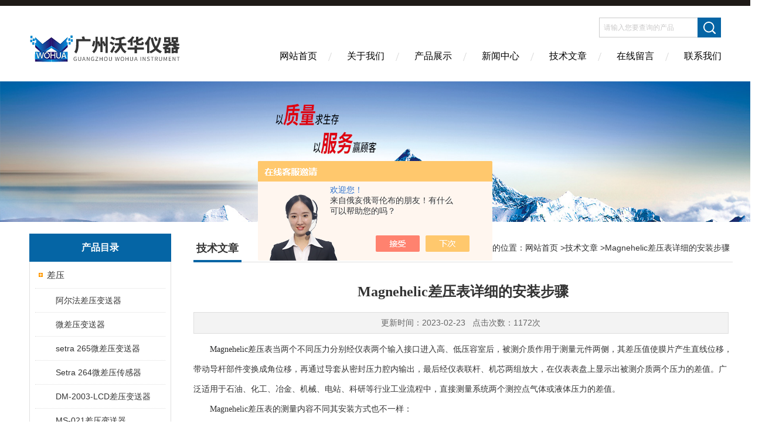

--- FILE ---
content_type: text/html; charset=utf-8
request_url: http://www.wohuayiqi.com/Article-3276354.html
body_size: 6738
content:
<!DOCTYPE html PUBLIC "-//W3C//DTD XHTML 1.0 Transitional//EN" "http://www.w3.org/TR/xhtml1/DTD/xhtml1-transitional.dtd">
<html xmlns="http://www.w3.org/1999/xhtml">
<head>
<meta http-equiv="Content-Type" content="text/html; charset=utf-8" />
<meta http-equiv="X-UA-Compatible" content="IE=edge,chrome=1" />
<meta name="renderer" content="webkit|ie-comp|ie-stand">
<title>Magnehelic差压表详细的安装步骤-广州沃华仪器有限公司</title>
<META NAME="Keywords" CONTENT="Magnehelic差压表详细的安装步骤">
<META NAME="Description" CONTENT="Magnehelic差压表当两个不同压力分别经仪表两个输入接口进入高、低压容室后，被测介质作用于测量元件两侧，其差压值使膜片产生直线位移，带动导杆部件变换成角位移，再通过">
<link href="/skins/340257/Css/Style.css" rel="stylesheet" type="text/css" />
<script type="text/javascript" src="/skins/340257/js/jquery-3.6.0.min.js"></script>
<link rel="shortcut icon" href="/skins/340257/favicon.ico">

<link rel="canonical" href="http://www.wohuayiqi.com/Article-3276354.html"/>
<script src="//msite.baidu.com/sdk/c.js?appid=1611362457806801"></script>
<script type="application/ld+json">
{
"@context": "https://ziyuan.baidu.com/contexts/cambrian.jsonld",
"@id": "http://www.wohuayiqi.com/Article-3276354.html",
"appid": "1611362457806801",
"title": "Magnehelic差压表详细的安装步骤",
"pubDate": "2023-02-23T18:18:24",
"upDate": "2023-02-23T18:18:24"
    }</script>
<script language="javaScript" src="/js/JSChat.js"></script><script language="javaScript">function ChatBoxClickGXH() { DoChatBoxClickGXH('https://chat.chem17.com',341529) }</script><script>!window.jQuery && document.write('<script src="https://public.mtnets.com/Plugins/jQuery/2.2.4/jquery-2.2.4.min.js">'+'</scr'+'ipt>');</script><script type="text/javascript" src="https://chat.chem17.com/chat/KFCenterBox/340257"></script><script type="text/javascript" src="https://chat.chem17.com/chat/KFLeftBox/340257"></script><script>
(function(){
var bp = document.createElement('script');
var curProtocol = window.location.protocol.split(':')[0];
if (curProtocol === 'https') {
bp.src = 'https://zz.bdstatic.com/linksubmit/push.js';
}
else {
bp.src = 'http://push.zhanzhang.baidu.com/push.js';
}
var s = document.getElementsByTagName("script")[0];
s.parentNode.insertBefore(bp, s);
})();
</script>
</head>

<body>
<div class="headerTop"></div>
<div class="header wapper">
  <div class="logo fl"><a href="/"><img src="/skins/340257/Images/logo.png" alt="广州沃华仪器有限公司" /></a></div>
  <div class="headerR fr">
    <div class="headRTop">
      <div class="fSearch" style="float:right; margin-right:20px;">
        <form id="form1" name="tk"  method="post" onsubmit="return checkFrom(this);" action="/products.html">
          <input name="keyword" type="text" class="input" value="请输入您要查询的产品" onFocus="if (value =='请输入您要查询的产品'){value =''}" onBlur="if (value =='')" />
          <input type="submit" class="send" value=" " />
          <div style=" clear:both;"></div>
        </form>
      </div>
    </div>
    <div class="clear"></div>
    <div class="Navgation">
      <ul class="nav_list">
        <li class="current"><a href="/">网站首页</a></li>
        <li><a href="/aboutus.html" onfocus="this.blur()" >关于我们</a></li>
        <li><a href="/products.html" onfocus="this.blur()">产品展示</a></li>
        <li><a href="/news.html" onfocus="this.blur()">新闻中心</a></li>
        <!--<li><a href="/honor.html" onfocus="this.blur()" >荣誉资质</a></li>-->
        <li><a href="/article.html" onfocus="this.blur()" >技术文章</a></li>
        <li><a href="/order.html" onfocus="this.blur()" >在线留言</a></li>
        <li><a href="/contact.html" onfocus="this.blur()" >联系我们</a></li>
      </ul>
    </div>
  </div>
</div>
<script src="http://www.chem17.com/mystat.aspx?u=xm123gz"></script>
<!--banner-->
<div class="clear"></div>
<div class="banner"><img src="/skins/340257/Images/bannerCAbout.jpg"/></div>
<div class="wapper container">
  <div class="Sidebar fl"><dl class="List_pro">
  <dt><span class="Title">产品目录</span></dt>
  <dd>
    <div class="View">
      <ul id="pro_nav_lb" class="pro_nav">
        
        <li id="nynavID" class="list_1">
          <a href="/ParentList-1391133.html" onmouseover="showsubmenu('差压')">差压</a>
          <div id="submenu_差压" style=" display:none">
            <ul class="pro2_navul">
              
              <li><a href="/SonList-2408203.html">阿尔法差压变送器</a></li>
              
              <li><a href="/SonList-2361540.html">微差压变送器</a></li>
              
              <li><a href="/SonList-2341610.html">setra 265微差压变送器</a></li>
              
              <li><a href="/SonList-2341562.html">Setra 264微差压传感器</a></li>
              
              <li><a href="/SonList-1398276.html">DM-2003-LCD差压变送器</a></li>
              
              <li><a href="/SonList-1398275.html">MS-021差压变送器</a></li>
              
              <li><a href="/SonList-1398274.html">MS-311差压变送器</a></li>
              
              <li><a href="/SonList-1398269.html">2000-500Pa差压表</a></li>
              
              <li><a href="/SonList-1398268.html">2000-60Pa差压表</a></li>
              
              <li><a href="/SonList-1398267.html">Magnehelic差压表</a></li>
              
              <li><a href="/SonList-1397718.html">不锈钢安装盒</a></li>
              
              <li><a href="/SonList-1391134.html">差压表</a></li>
              
              <li><a href="/SonList-1391135.html">差压变送器</a></li>
              
              <li><a href="/SonList-1391163.html">差压计</a></li>
              
              <li><a href="/SonList-1391136.html">差压开关</a></li>
              
            </ul>
          </div>
        </li>
        
        <li id="nynavID" class="list_1">
          <a href="/ParentList-1391137.html" onmouseover="showsubmenu('温湿度')">温湿度</a>
          <div id="submenu_温湿度" style=" display:none">
            <ul class="pro2_navul">
              
              <li><a href="/SonList-2344690.html">HygroPalm手持表</a></li>
              
              <li><a href="/SonList-2344449.html">HygroFlex系列变送器</a></li>
              
              <li><a href="/SonList-2341642.html">奥地利温湿度</a></li>
              
              <li><a href="/SonList-1403230.html">温湿度传感器</a></li>
              
              <li><a href="/SonList-1398288.html">高温高湿温湿度变送器</a></li>
              
              <li><a href="/SonList-1398287.html">墙面式温湿度变送器</a></li>
              
              <li><a href="/SonList-1398286.html">暖通用温湿度变送器</a></li>
              
              <li><a href="/SonList-1398285.html">EE210温湿度变送器</a></li>
              
              <li><a href="/SonList-1398283.html">EE160温湿度变送器</a></li>
              
              <li><a href="/SonList-1395868.html">测温仪</a></li>
              
              <li><a href="/SonList-1391138.html">温湿度变送器</a></li>
              
              <li><a href="/SonList-1391167.html">湿度发生器</a></li>
              
              <li><a href="/SonList-1391164.html">温湿度计</a></li>
              
              <li><a href="/SonList-1391160.html">温湿度开关</a></li>
              
              <li><a href="/SonList-1391159.html">温湿度控制器</a></li>
              
            </ul>
          </div>
        </li>
        
        <li id="nynavID" class="list_1">
          <a href="/ParentList-1391141.html" onmouseover="showsubmenu('风速')">风速</a>
          <div id="submenu_风速" style=" display:none">
            <ul class="pro2_navul">
              
              <li><a href="/SonList-2339294.html">EE风速变送器</a></li>
              
              <li><a href="/SonList-1427696.html">风速仪</a></li>
              
              <li><a href="/SonList-1402750.html">皮托管</a></li>
              
              <li><a href="/SonList-1398294.html">471B手持式风速仪</a></li>
              
              <li><a href="/SonList-1398293.html">AVM-07手持式风速仪</a></li>
              
              <li><a href="/SonList-1398292.html">EE650风速变送器</a></li>
              
              <li><a href="/SonList-1391143.html">风速变送器</a></li>
              
              <li><a href="/SonList-1391158.html">风量罩</a></li>
              
              <li><a href="/SonList-1391142.html">风速计</a></li>
              
            </ul>
          </div>
        </li>
        
        <li id="nynavID" class="list_1">
          <a href="/ParentList-1391144.html" onmouseover="showsubmenu('流量')">流量</a>
          <div id="submenu_流量" style=" display:none">
            <ul class="pro2_navul">
              
              <li><a href="/SonList-1996440.html">流量控制器流量计</a></li>
              
              <li><a href="/SonList-1402927.html">目视流量指示器</a></li>
              
              <li><a href="/SonList-1391456.html">气体管道插入式流量计</a></li>
              
              <li><a href="/SonList-1391150.html">流量开关</a></li>
              
              <li><a href="/SonList-1391149.html">涡轮流量计</a></li>
              
              <li><a href="/SonList-1391147.html">超声波流量计</a></li>
              
              <li><a href="/SonList-1391146.html">浮子流量计</a></li>
              
              <li><a href="/SonList-1391145.html">质量流量计</a></li>
              
            </ul>
          </div>
        </li>
        
        <li id="nynavID" class="list_1">
          <a href="/ParentList-1391151.html" onmouseover="showsubmenu('液位')">液位</a>
          <div id="submenu_液位" style=" display:none">
            <ul class="pro2_navul">
              
              <li><a href="/SonList-1391188.html">液位计</a></li>
              
              <li><a href="/SonList-1391187.html">液位控制器</a></li>
              
              <li><a href="/SonList-1391185.html">料位开关</a></li>
              
              <li><a href="/SonList-1391153.html">液位开关</a></li>
              
              <li><a href="/SonList-1391152.html">料位/液位变送器</a></li>
              
            </ul>
          </div>
        </li>
        
        <li id="nynavID" class="list_1">
          <a href="/ParentList-1391154.html" onmouseover="showsubmenu('粉尘浓度变送器')">粉尘浓度变送器</a>
          <div id="submenu_粉尘浓度变送器" style=" display:none">
            <ul class="pro2_navul">
              
              <li><a href="/SonList-2385313.html">Dwyer粉尘检测仪</a></li>
              
            </ul>
          </div>
        </li>
        
        <li id="nynavID" class="list_1">
          <a href="/ParentList-1391157.html" onmouseover="showsubmenu('恒温水槽')">恒温水槽</a>
          <div id="submenu_恒温水槽" style=" display:none">
            <ul class="pro2_navul">
              
              <li><a href="/SonList-2385305.html">雅马拓恒温水槽</a></li>
              
            </ul>
          </div>
        </li>
        
        <li id="nynavID" class="list_1">
          <a href="/ParentList-1391161.html" onmouseover="showsubmenu('油中微量水分变送器')">油中微量水分变送器</a>
          <div id="submenu_油中微量水分变送器" style=" display:none">
            <ul class="pro2_navul">
              
              <li><a href="/SonList-2341648.html">E+E变送器</a></li>
              
            </ul>
          </div>
        </li>
        
        <li id="nynavID" class="list_1">
          <a href="/ParentList-1391162.html" onmouseover="showsubmenu('CO2变送器')">CO2变送器</a>
          <div id="submenu_CO2变送器" style=" display:none">
            <ul class="pro2_navul">
              
              <li><a href="/SonList-2341647.html">E+E温湿变送器</a></li>
              
            </ul>
          </div>
        </li>
        
        <li id="nynavID" class="list_1">
          <a href="/ParentList-1391171.html" onmouseover="showsubmenu('压力')">压力</a>
          <div id="submenu_压力" style=" display:none">
            <ul class="pro2_navul">
              
              <li><a href="/SonList-1397584.html">压力控制器</a></li>
              
              <li><a href="/SonList-1391175.html">压力开关</a></li>
              
              <li><a href="/SonList-1391174.html">压力表</a></li>
              
              <li><a href="/SonList-1391173.html">压力变送器</a></li>
              
              <li><a href="/SonList-1391172.html">压力计</a></li>
              
            </ul>
          </div>
        </li>
        
        <li id="nynavID" class="list_1">
          <a href="/ParentList-1396715.html" onmouseover="showsubmenu('风门执行器')">风门执行器</a>
          <div id="submenu_风门执行器" style=" display:none">
            <ul class="pro2_navul">
              
              <li><a href="/SonList-2338783.html">执行器</a></li>
              
            </ul>
          </div>
        </li>
        
        <li id="nynavID" class="list_1">
          <a href="/ParentList-1402969.html" onmouseover="showsubmenu('数据采集器')">数据采集器</a>
          <div id="submenu_数据采集器" style=" display:none">
            <ul class="pro2_navul">
              
              <li><a href="/SonList-2344623.html">数据记录器</a></li>
              
            </ul>
          </div>
        </li>
        
        <li id="nynavID" class="list_1">
          <a href="/ParentList-1403449.html" onmouseover="showsubmenu('空气质量监测仪')">空气质量监测仪</a>
          <div id="submenu_空气质量监测仪" style=" display:none">
            <ul class="pro2_navul">
              
              <li><a href="/SonList-2385323.html">KIMO质量检测仪</a></li>
              
              <li><a href="/SonList-2385309.html">Dwyer质量检测仪</a></li>
              
            </ul>
          </div>
        </li>
        
        <li id="nynavID" class="list_1">
          <a href="/ParentList-1403671.html" onmouseover="showsubmenu('称重传感器')">称重传感器</a>
          <div id="submenu_称重传感器" style=" display:none">
            <ul class="pro2_navul">
              
              <li><a href="/SonList-2385308.html">OMEGA称重传感器</a></li>
              
            </ul>
          </div>
        </li>
        
        <li id="nynavID" class="list_1">
          <a href="/ParentList-2344301.html" onmouseover="showsubmenu('探头')">探头</a>
          <div id="submenu_探头" style=" display:none">
            <ul class="pro2_navul">
              
              <li><a href="/SonList-2344932.html">气象探头</a></li>
              
              <li><a href="/SonList-2344886.html">水活性探头</a></li>
              
              <li><a href="/SonList-2344304.html">HC2高精度探头</a></li>
              
            </ul>
          </div>
        </li>
        
        <li id="nynavID" class="list_1">
          <a href="/ParentList-2345151.html" onmouseover="showsubmenu('湿度测量')">湿度测量</a>
          <div id="submenu_湿度测量" style=" display:none">
            <ul class="pro2_navul">
              
              <li><a href="/SonList-2345152.html">工业级变送器</a></li>
              
            </ul>
          </div>
        </li>
        
        <li id="nynavID" class="list_1">
          <a href="/ParentList-2345279.html" onmouseover="showsubmenu('变送器')">变送器</a>
          <div id="submenu_变送器" style=" display:none">
            <ul class="pro2_navul">
              
              <li><a href="/SonList-2345280.html">洁净工业级变送器</a></li>
              
            </ul>
          </div>
        </li>
        
        <li id="nynavID" class="list_1">
          <a href="/ParentList-2346239.html" onmouseover="showsubmenu('流量计')">流量计</a>
          <div id="submenu_流量计" style=" display:none">
            <ul class="pro2_navul">
              
              <li><a href="/SonList-2346240.html">气/液管线流量计</a></li>
              
            </ul>
          </div>
        </li>
        
        <li id="nynavID" class="list_1">
          <a href="/ParentList-2346268.html" onmouseover="showsubmenu('空气颗粒物浓度变送器')">空气颗粒物浓度变送器</a>
          <div id="submenu_空气颗粒物浓度变送器" style=" display:none">
            <ul class="pro2_navul">
              
              <li><a href="/SonList-2346270.html">PMI系列</a></li>
              
            </ul>
          </div>
        </li>
        
      </ul>
    </div>
  </dd>
</dl>
<dl class="ListContact">
  <dt><span class="Title"><a href="/products.html">新品推荐</a></span></dt>
  <dd class="SCon">
    <div class="View">
      <ul id="ny_newslb_box" style="margin:5px 10px 10px;">
        
        
        <li><a href="/Products-39326091.html"  class="dla">EE165-HT6xPBFxD/UwTx004MEE165高精度温湿度变送器</a></li> 
        
        
        
        <li><a href="/Products-38108361.html"  class="dla">S600数字式质量流量控制器</a></li> 
        
        
        
        <li><a href="/Products-38008095.html"  class="dla">Alhpa阿尔法微差压传感器/变送器UFS</a></li> 
        
        
        
        <li><a href="/Products-37976774.html"  class="dla">testo 405 i 智能无线迷你热线式风速仪</a></li> 
        
        
        
        <li><a href="/Products-37976662.html"  class="dla">德图testo 605-H1 - 温湿度仪温度计</a></li> 
        
        
      </ul>
    </div>
  </dd>
</dl></div>
  <div class="MainC fr">
    <dl>
      <dt><span class="STitle fl"><b>技术文章</b></span><span class="Position fr">您的位置：<a href="/">网站首页</a> &gt;<a href="/article.html">技术文章</a> &gt;Magnehelic差压表详细的安装步骤</span></dt>
      <dd>
        <div class="View">
          <div class="PageView">
            <h1 id="inside_rnewtil">Magnehelic差压表详细的安装步骤</h1>
            <div class="inside_rnewtime">更新时间：2023-02-23  &nbsp;&nbsp;点击次数：1172次</div>
            <div class="inside_rnewcon"><div>　　<a href="http://www.wohuayiqi.com/Products-25697202.html" target="_blank">Magnehelic差压表</a>当两个不同压力分别经仪表两个输入接口进入高、低压容室后，被测介质作用于测量元件两侧，其差压值使膜片产生直线位移，带动导杆部件变换成角位移，再通过导套从密封压力腔内输出，最后经仪表联杆、机芯两组放大，在仪表表盘上显示出被测介质两个压力的差值。广泛适用于石油、化工、冶金、机械、电站、科研等行业工业流程中，直接测量系统两个测控点气体或液体压力的差值。</div><div>　　Magnehelic差压表的测量内容不同其安装方式也不一样：</div><div>　　1、测压力：用导气管将压力源与两个高压口中任意一个相连，将不用的一个堵住，使一个或两个低压口通大气；</div><div>　　2、测差压：用导气管将高压源与两个高压口中任意一个相连，用导气管将低压源与两个低压口中任意一个相连，将表上不用的两个取压口堵上；</div><div>　　3、测负压：用导气管将压力源与两个低压口中任意一个相连，将不用的一个堵住，使一个或两个高压口通大气。</div><div>　　Magnehelic差压表详细的安装步骤：</div><div>　　一、固定压差表：我们可以发现在压差表上有两个安装孔，我们需要使用镙钉把它安装在墙面，也可以安装在垂直平面上。</div><div>　　二、通过对水平位置的调节促使水平柱里面的水泡位于中间的位置。</div><div>　　三、把上面的调零钮松开3~4圈，这里可以进行标记读圈。</div><div>　　四、向压差计中注入红油：我们需要把注液孔的堵头卸下来，然后把红油从注液孔灌进去，直到液体到达0刻度停止，并且把堵拧紧。</div><div>　　五、微调节红油压差表进行调零处理。当红油稳定下来后，我们可以在常压的状态下通过拧调零钮的方法，让上面的零点与红油液面保持持平就可以了。</div><div>　　六、最后一部很关键，在这里我们需要利用红油压差表的软管，依次的将高压与低压还有压差计对应的&ldquo;High&rdquo;&ldquo;Low&rdquo;接气嘴进行连接，到此为止压差计就安装好了。</div></div>
            <div class="inside_newsthree"><!--内容底部功能条-->
              <span><a href="/article.html">返回列表</a><a href="#">返回顶部</a></span>
              <div id="clear"	></div>
              <div> <p>上一篇 :&nbsp;<a href="/Article-3285933.html">学校专用的二氧化碳监测仪表</a></p> &nbsp;&nbsp;&nbsp;<p>下一篇 : &nbsp;<a href="/Article-3261657.html">瑞士Belimo搏力谋通用风门执行器的接线方法</a></p></div>
            </div>  <!--内容底部功能条--> 
          </div>
        </div>
      </dd>
    </dl>
  </div>
</div>
<div class="clear"></div>
<footer>
	<!--第1部分-->
	<div class="foot1">
    	<div class="foot1_in clear clearfix">
        	<ul class="foot_nav">
            	<li>
                	<div class="tlt">关于我们</div>
                    <a href="/aboutus.html">关于我们</a>
                    <!--<a href="/honor.html">荣誉资质</a>-->
                    <a href="/order.html">在线留言</a>
                    <a href="/contact.html">联系我们</a>
                </li>
                <li class="cen">
                	<div class="tlt">热销产品</div>
                    
					
                    <a href="/Products-25752230.html">SEC-N112日本HORIBA数字式质量流量控制器流量计</a>
                    
					
					
                    <a href="/Products-26943628.html">HC2A-S瑞士罗卓尼克温湿度传感器</a>
                    
					
					
                    <a href="/Products-25752424.html">S48 32/HMT日本HORIBA METRON气体质量流量控制器流量计</a>
                    
					
                </li>
                <li>
                	<div class="tlt">快速导航</div>
                    <a href="/products.html">产品展示</a>
                    <a href="/news.html">新闻中心</a>
                    <a href="/article.html">技术文章</a>
                    <!--<a href="/down.html">资料下载</a>-->
                </li>
            </ul>
            <div class="ewm">
            	<p><img src="/skins/340257/images/ewm1.jpg" /></p>
                <p>扫一扫，关注我们</p>
            </div>
            <div class="lxwm">
            	<div class="btn"><a href="/contact.html">联系我们</a></div>
                <p>24小时热线：</p>
                <span>020-87777016</span>
            </div>
        </div>
    </div>
    <!--第2部分-->
    <div class="foot2">
    	<div class="foot2_in  clear clearfix">
        	<div class="l">Copyright &copy; 2025 广州沃华仪器有限公司(www.wohuayiqi.com) 版权所有</div>
            <div class="r"><a href="http://beian.miit.gov.cn/" target="_blank" rel="nofollow">备案号：粤ICP备15023735号</a>&nbsp;&nbsp;&nbsp;<a href="/sitemap.xml" target="_blank">sitemap.xml</a>&nbsp;&nbsp;&nbsp;技术支持：<a href="http://www.chem17.com" target="_blank" rel="nofollow">化工仪器网</a> <a href="http://www.chem17.com/login" target="_blank" rel="nofollow">管理登陆</a></div>
        </div>
    </div>
</footer>
<!--底部 end-->

<!--网站漂浮 begin-->
<div id="gxhxwtmobile" style="display:none;">13903003585</div>
 <div class="pf_new" style="display:none;">
	<div class="hd"><p>联系我们</p><span>contact us</span><em class="close"></em></div>
    <div class="conn">
    	<div class="lxr"><!--<p><img src="/skins/340257/images/pf_icon1.png" />谢敏</p>-->
        <a onclick="ChatBoxClickGXH()" href="#" target="_self" class="qq"></a>
        <!--<a href="http://wpa.qq.com/msgrd?v=3&amp;uin=1211768629&amp;site=qq&amp;menu=yes" target="_blank" class="qq"></a>--></div>
        <div class="tel"><p><img src="/skins/340257/images/pf_icon3.png" />咨询电话</p><span>13903003585</span></div>
       <div class="wx"><p><img src="/skins/340257/images/ewm.jpg" /><i class="iblock"></i></p><span>扫一扫，<em>关注</em>我们</span></div>
    </div>
    <div class="bd"><a href="javascript:goTop();"><p></p><span>返回顶部</span></a></div>
</div>
<div class="pf_new_bx"><p></p><span>联<br />系<br />我<br />们</span><em></em></div>
<!--网站漂浮 end-->
<script type="text/javascript" src="/skins/340257/js/pt_js.js"></script>

 <script type='text/javascript' src='/js/VideoIfrmeReload.js?v=001'></script>
  
</html></body>

--- FILE ---
content_type: application/javascript
request_url: http://www.wohuayiqi.com/skins/340257/js/pt_js.js
body_size: 1148
content:

//普通产品目录


var aaa = document.getElementsByTagName('div');
	var j =0;
	for(i=0;i<aaa.length;i++)
	{
		if(aaa[i].id.indexOf('submenu_')>-1 && j ==0 )		
		{
			aaa[i].style.display = '';
			break;
		}
	}	
function showsubmenu(sid)
{
	var aaa = document.getElementsByTagName('div');
	var j =0;
	for(i=0;i<aaa.length;i++)
	{
		if(aaa[i].id.indexOf('submenu_')>-1)			
			aaa[i].style.display = 'none';
	}	
	var bbb = document.getElementById("submenu_" + sid );
	bbb.style.display= '';
}


$('.silide_qq .close').click(function(){
	$('.silide_qq').fadeOut(500);
});


/*漂浮*/
$(document).scroll(function(){ 
	var  scrollTop =  $(document).scrollTop(),bodyHeight = $(window).height(); 
		if(scrollTop > 300){ 
			$('.pf_new .bd').css('display','block');
		}else{
			$('.pf_new .bd').css('display','none');
		} 
	})
	function goTop(){
		$('html,body').animate({'scrollTop':0},300);
	}
	
	$(".pf_new .hd em.close").click(function () {
		$(".pf_new").fadeOut();
		$(".pf_new_bx").fadeIn();
	});
	$(".pf_new_bx").click(function () {
		$(".pf_new_bx").hide();
		$(".pf_new").fadeIn();
	});
